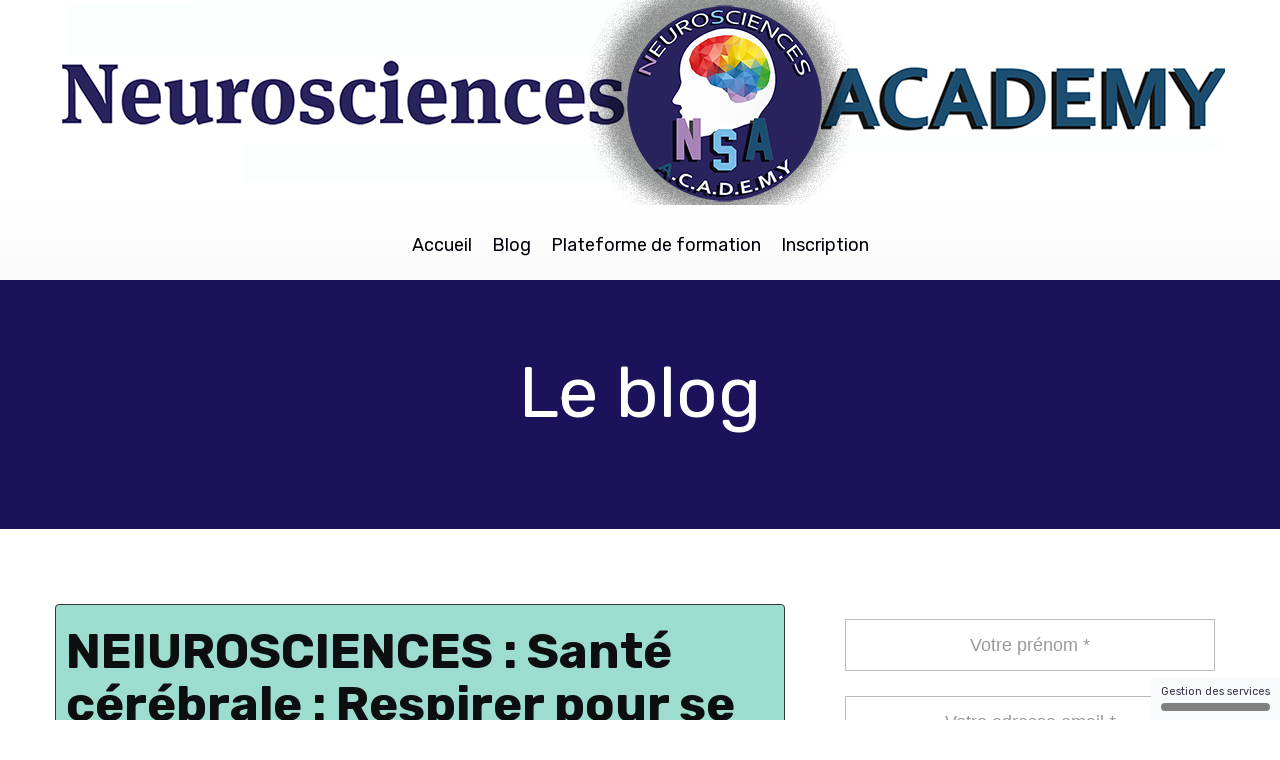

--- FILE ---
content_type: text/html; charset=UTF-8
request_url: https://www.neurosciences.academy/article/neiurosciences-sante-cerebrale-respirer-pour-se-calmer-des-neurones-en-cause/
body_size: 12613
content:
<!DOCTYPE html>
<html lang="" xmlns:fb="http://ogp.me/ns/fb#">
<head>

    <meta charset="utf-8">
    <meta name="viewport" content="width=device-width, initial-scale=1">
    <meta http-equiv="X-UA-Compatible" content="IE=edge">

    	<title>NEIUROSCIENCES : Santé cérébrale : Respirer pour se calmer : des neurones en cause :</title>
	<meta name="description" content="">
	<meta name="keywords" content="">
	<link rel="canonical" href="https://www.neurosciences.academy/article/neiurosciences-sante-cerebrale-respirer-pour-se-calmer-des-neurones-en-cause/" />
	<meta property="og:title" content="NEIUROSCIENCES : Santé cérébrale : Respirer pour se calmer : des neurones en cause :" />
	<meta property="og:site_name" content="Neurosciences Academy"/>
	<meta property="og:description" content=""/>
	<meta property="og:url" content="https://www.neurosciences.academy/article/neiurosciences-sante-cerebrale-respirer-pour-se-calmer-des-neurones-en-cause/" />
	<meta property="og:type" content="article" />
	<meta property="article:published_time" content="2021-12-01T17:18:00+01:00" />
	<meta property="og:locale" content="" />
	
        <meta name="robots" content="noodp"/>
    
    <meta name="Identifier-URL" content="https://www.neurosciences.academy/">
    <link rel="alternate" type="application/rss+xml"
          href="https://www.neurosciences.academy/feed/"
          title="Neurosciences Academy"/>

    
    <!-- Main CSS -->
    <link rel="stylesheet" type="text/css" href="https://da32ev14kd4yl.cloudfront.net/assets/css/dist/base.min.css?v=1544" />
<link rel="stylesheet" type="text/css" href="https://da32ev14kd4yl.cloudfront.net/assets/css/v6/themes/site/style.css?v=1544" />
<link rel="stylesheet" type="text/css" href="https://da32ev14kd4yl.cloudfront.net/assets/css/v6/vendors/animate-3-5-0.min.css?v=1544" />
<link rel="stylesheet" type="text/css" href="https://da32ev14kd4yl.cloudfront.net/assets/css/v6/base/site/composev2.css?v=1544" />
<link rel="stylesheet" type="text/css" href="https://da32ev14kd4yl.cloudfront.net/themes/focusweb/css/composev2.css?v=1544" />
<link rel="stylesheet" type="text/css" href="https://da32ev14kd4yl.cloudfront.net/themes/focusweb/css/blog.css?v=1544" />
<link rel="stylesheet" type="text/css" href="https://da32ev14kd4yl.cloudfront.net/themes/t/css/lbar_optin.css?v=1544" />
<link rel="stylesheet" type="text/css" href="https://da32ev14kd4yl.cloudfront.net/assets/css/v6/components/_builder-elements.css?v=1544" />
<link rel="stylesheet" type="text/css" href="https://da32ev14kd4yl.cloudfront.net/themes/focusweb/css/theme.css?v=1544" />
<link rel="stylesheet" type="text/css" href="https://da32ev14kd4yl.cloudfront.net/assets/css/v6/themes/masterthemes/mastertheme1/general.css?v=1544" />
<link rel="stylesheet" type="text/css" href="https://da32ev14kd4yl.cloudfront.net/assets/css/v6/themes/masterthemes/mastertheme1/main.css?v=1544" />
<link rel="stylesheet" type="text/css" href="https://da32ev14kd4yl.cloudfront.net/assets/css/v6/components/_custom_tarteaucitron.css?v=1544" />
<link rel="stylesheet" type="text/css" href="https://da32ev14kd4yl.cloudfront.net/assets/css/v6/components/_bootstrap-image-gallery-site.css?v=1544" />
<style>/***
 * Couleur principale
 */


/***
 * Couleur principale des textes
 */


/***
 * Couleur de fond des boutons "Autoriser"
 */


/***
 * Couleur du texte des boutons "Autoriser"
 */


/***
 * Couleur de fond des boutons "Interdire"
 */


/***
 * Couleur du texte des boutons "Interdire"
 */


/***
 * Couleur de fond du bouton "Personnaliser"
 */


/***
 * Couleur du texte du bouton "Personnaliser"
 */


</style>    <style type="text/css">body {background-image: url('https://da32ev14kd4yl.cloudfront.net/versioned/philipperodger/images/e89666feb7_nodam_19.jpg');background-attachment: fixed;background-position: center top;background-repeat: no-repeat;background-color: transparent;background-size: cover;width:100%;height:100%;}.brand { display:none !important; height:0 !important; }.navbar-inner { min-height:0 !important; }.navbar .nav.pull-right { top:0px !important; }.navbar-nav { float: right !important; }#line-footer .line { position: relative; }</style><style type="text/css">#main-composition .main_color0 { color: #b2ce74; }#main-composition .btn_main_color0, #main-composition .maincontainer .btn_main_color0 { background: #b2ce74; }#main-composition .main_color1 { color: #7a8c9e; }#main-composition .btn_main_color1, #main-composition .maincontainer .btn_main_color1 { background: #7a8c9e; }#main-composition .main_color2 { color: #526173; }#main-composition .btn_main_color2, #main-composition .maincontainer .btn_main_color2 { background: #526173; }#main-composition h1:not(.title) { font-size: 72px;color: #526173; } #main-composition h2:not(.title) { font-size: 36px;color: #526173; } #main-composition h3:not(.title) { font-size: 28px;color: #526173; } #main-composition h4:not(.title) { font-size: 22px;color: #526173; } #main-composition h5:not(.title) { font-size: 16px;color: #526173; } #main-composition h6:not(.title) { font-size: 14px;color: #526173; } #main-composition p:not(.title) { font-size: 14px;color: #526173; } #main-composition small:not(.title) { font-size: 12px;color: #526173; } .line.line_theme1 {background: rgb(243,246,249);}.line.line_theme2 {background: rgb(233,237,241);}.line.line_theme3 {background: #534d89;background: -moz-linear-gradient(135deg, rgb(83,77,137) 0%, rgb(109,190,215) 100%);background: -webkit-linear-gradient(135deg, rgb(83,77,137) 0%,rgb(109,190,215) 100%);background: linear-gradient(315deg, rgb(83,77,137) 0%, rgb(109,190,215) 100%);filter: progid:DXImageTransform.Microsoft.gradient( startColorstr='#534d89', endColorstr='#6dbed7', GradientType=1);}.line.line_theme4 .line_overlay {background: #0d1d4a;background: -moz-linear-gradient(-45deg, rgba(13,29,74,0.75) 0%, rgba(48,120,146,0.75) 100%);background: -webkit-linear-gradient(-45deg, rgba(13,29,74,0.75) 0%,rgba(48,120,146,0.75) 100%);background: linear-gradient(135deg, rgba(13,29,74,0.75) 0%, rgba(48,120,146,0.75) 100%);filter: progid:DXImageTransform.Microsoft.gradient( startColorstr='#0d1d4a', endColorstr='#307892', GradientType=1);}#line145180 {border-radius: 0px;background: #1a135c;border-radius: 0px;margin-top: 0px;margin-bottom: 0px;margin-left: 0px;margin-right: 0px;padding-top: 50px;padding-bottom: 73px;padding-left: 0px;padding-right: 0px;}#col34413 {border-radius: 8px;border-radius: 8px;}#colcontainer34413 > .col_margin_container {margin-top: 0px;margin-bottom: 0px;margin-left: 0px;margin-right: 0px;}#col34413 .colcontainer {padding-top: 0px;padding-bottom: 0px;padding-left: 0px;padding-right: 0px;}#line145181 {border-radius: 0px;background: #FFFFFF;border-radius: 0px;margin-top: 0px;margin-bottom: 0px;margin-left: 0px;margin-right: 0px;padding-top: 75px;padding-bottom: 75px;padding-left: 0px;padding-right: 0px;}#col34414 {border-radius: 8px;border-radius: 8px;}#colcontainer34414 > .col_margin_container {margin-top: 0px;margin-bottom: 0px;margin-left: 0px;margin-right: 0px;}#col34414 .colcontainer {padding-top: 0px;padding-bottom: 0px;padding-left: 0px;padding-right: 50px;}#col34415 {}#col34415 .colcontainer {padding-top: 0px;padding-bottom: 0px;padding-left: 0px;padding-right: 0px;}</style>
    <!-- CSS Additionnels -->
    
            <style type="text/css">
                
                #line180525 {
                    border: 3px;
background-origin: border-box;
border-color:rgba(0,0,0,1);border-style: none;border-radius: 0px;

					background: #ffffff;
					background: -moz-linear-gradient(-180deg, #ffffff 0%, #fafafa 100%);
					background: -webkit-linear-gradient(-180deg, #ffffff 0%, #fafafa 100%);
					background: linear-gradient(-180deg, #ffffff 0%, #fafafa 100%);
					filter: progid:DXImageTransform.Microsoft.gradient( startColorstr='#ffffff', endColorstr='#fafafa',GradientType=0);
border-radius: 0px;
margin-top: 0px;
margin-bottom: 0px;
margin-left: 0px;
margin-right: 0px;
padding-top: 0px;
padding-bottom: 0px;
padding-left: 0px;
padding-right: 0px;

                }

                #col97032 {
                    
                }

	                #col97032 .colcontainer {
	                    padding-top: 0px;
padding-bottom: 0px;
padding-left: 0px;
padding-right: 0px;

	                }

                #line170820 {
                    padding-top: 10px;
padding-bottom: 10px;
padding-left: 10px;
padding-right: 10px;

                }

                #col79253 {
                    
                }

	                #col79253 .colcontainer {
	                    padding-top: 10px;
padding-bottom: 10px;
padding-left: 10px;
padding-right: 10px;

	                }

                #col79254 {
                    
                }

	                #col79254 .colcontainer {
	                    padding-top: 10px;
padding-bottom: 10px;
padding-left: 10px;
padding-right: 10px;

	                }

            </style>
    <!-- Fav and touch icons -->
        <link rel="apple-touch-icon" sizes="144x144" href="https://da32ev14kd4yl.cloudfront.net/assets/apple-touch-icon-144x144.png?v=1544">
    <link rel="apple-touch-icon" sizes="114x114" href="https://da32ev14kd4yl.cloudfront.net/assets/apple-touch-icon-114x114.png?v=1544">
    <link rel="apple-touch-icon" sizes="72x72" href="https://da32ev14kd4yl.cloudfront.net/assets/apple-touch-icon-72x72.png?v=1544">
    <link rel="apple-touch-icon" href="https://da32ev14kd4yl.cloudfront.net/assets/apple-touch-icon.png?v=1544">
    <link rel="icon" href="https://www.neurosciences.academy/favicon.ico">
    
    <script src="https://da32ev14kd4yl.cloudfront.net/lib/tarteaucitron/tarteaucitron.js?v=1544"></script>
    
            <script type="text/javascript">
                var language="fr";
                const LB_HTTP = "https://learnybox.com";
                const baseDir = "https://www.neurosciences.academy/";
                const cdnDir = "https://da32ev14kd4yl.cloudfront.net/";
                const domain = "neurosciences.academy";
                document.domain = "neurosciences.academy";
            </script><script type="text/javascript">var CSRFGuard_token="d235eb97de812ef1746a178cf4b9a4205c9b7ade9969da9542aabf9fa8c73cda6733cca99262030d7ffa95e836778bbec614d657fc6cbebc85b5225f56eb7570";</script><!-- Tarteaucitron Code -->
<script type="text/javascript">

    var tarteaucitronForceLanguage = 'fr';

    var tarteaucitronCustomText = {
        'alertBigPrivacy': 'Nous utilisons des cookies et traceurs pour améliorer votre navigation, améliorer les performances du site, vous proposer des contenus adaptés à vos centres d’intérêt, des messages personnalisés et des fonctionnalités de partage sur les réseaux sociaux. Vous pouvez les accepter, les paramétrer et les refuser à tout moment.',
        'disclaimer': 'Nous utilisons des cookies et traceurs pour améliorer votre navigation, améliorer les performances du site, vous proposer des contenus adaptés à vos centres d’intérêt, des messages personnalisés et des fonctionnalités de partage sur les réseaux sociaux. Vous pouvez les accepter, les paramétrer et les refuser à tout moment.',
        'acceptAll': 'Autoriser',
        'allowAll': 'Autoriser',
        'denyAll': 'Interdire',
        'personalize': 'Configurer',
        'privacyUrl': 'Consulter la politique des cookies'
    };

    tarteaucitron.init({"removeCredit":true,"cookieName":"tarteaucitron","orientation":"bottom","showAlertSmall":true,"cookieslist":false,"adblocker":false,"AcceptAllCta":true,"highPrivacy":true,"moreInfoLink":true,"showIcon":false});

    
    /* facebookpixel events */
    document.addEventListener('facebookpixel_allowed', function (e) {
        saveConsent('facebookpixel', 'allowed');
    }, false);
    document.addEventListener('facebookpixel_denied', function (e) {
        saveConsent('facebookpixel', 'denied');
    }, false);


    document.addEventListener('DOMContentLoaded', function () {
        window.addEventListener('tac.open_panel', function () {
            setTimeout(function attachOnce() {
                var accept = document.querySelector('#tarteaucitronAllAllowed');
                var deny = document.querySelector('#tarteaucitronAllDenied');
                if (accept) {
                    accept.addEventListener('click', function() {
                        tarteaucitron.userInterface.closePanel();
                    }, { once: true });
                }
                if (deny) {
                    deny.addEventListener('click', function() {
                        tarteaucitron.userInterface.closePanel();
                    }, { once: true });
                }
            }, 100);
        });
    });

    /* google events */
    document.addEventListener('gtag_allowed', function (e) {
        saveConsent('gtag', 'allowed');
    }, false);
    document.addEventListener('gtag_denied', function (e) {
        saveConsent('gtag', 'denied');
    }, false);

    /* gtm events */
    document.addEventListener('googletagmanager_allowed', function (e) {
        saveConsent('googletagmanager', 'allowed');
    }, false);
    document.addEventListener('googletagmanager_denied', function (e) {
        saveConsent('googletagmanager', 'denied');
    }, false);

    function saveConsent(service, response) {
        var data = {
            url: 'https://www.neurosciences.academy/article/neiurosciences-sante-cerebrale-respirer-pour-se-calmer-des-neurones-en-cause/',
            service: service,
            response: response,
            CSRFGuard_token: 'd235eb97de812ef1746a178cf4b9a4205c9b7ade9969da9542aabf9fa8c73cda6733cca99262030d7ffa95e836778bbec614d657fc6cbebc85b5225f56eb7570',
        };

        $.ajax({
            type: 'POST',
            url: '/ajax/tarteaucitron/consent/add/',
            data: data,
            success: function() {
            }
        });
    }
</script>

<!-- End Tarteaucitron Code -->
</head>
<body>

                <div class="banniere-container">
                    <div class="banniere"><a href="https://www.neurosciences.academy/"><img src="https://da32ev14kd4yl.cloudfront.net/versioned/philipperodger/Banni%C3%A8re%20NSA%201170%20x%20205.jpg" alt="Neurosciences Academy" /></a></div>
                </div><div class="header-navbar-affix"><div class="navbar" id="line-header">
            <div id="line180525"   class="line line_theme1">
                <div class="line_overlay"></div>
                
                <div class="container">
                    <div class="wrapper"><div class="row row1 ">
            <div class="sortable-col col-md-12 col-sm-12 col-xs-12 " data-id_col="97032" id="colcontainer97032"  >
	            <div class="col_margin_container">
	            	<div class="col " data-id_col="97032" data-id_line="180525" id="col97032"><div class="colcontainer"><div class=" box-masonry"  id="element827056"data-id="827056">
                <div class="maincontainer menu " style="border-radius: 0px;
">
                    <div class="content"><style type="text/css">#menu827056 .nav > li > a, #menu827056 .navbar-toggle { font-size: 18px;color: #00000c;} #menu827056 .nav li { font-family: ; }#menu827056 .nav ul.dropdown-menu > li > a { font-size: 14px; }#menu827056 .nav > li > a.btn-header { font-size: 18px; }#menu827056 .navbar-header { display: none; }.builder.mobile #menu827056 .navbar-header { display: block; }#menu827056 .navbar-header { text-align: center; float: none !important; }#menu827056 .nav { text-align: center; float: none !important; }</style>
	        <div id="menu827056">
	          <div class="navbar-header">
                <button type="button" class="navbar-toggle collapsed" data-toggle="collapse" data-target="#navbar-menu827056" aria-expanded="false" aria-controls="navbar">
                  <span class="fa fa-bars"></span> Menu
                </button>
              </div>
              <div id="navbar-menu827056" class="collapse navbar-collapse">
                <ul class="nav navbar-nav">
                  <li><a  href="https://www.neurosciences.academy/">Accueil</a></li><li><a  href="https://www.neurosciences.academy/articles-1/">Blog</a></li><li><a  href="https://www.neurosciences.academy/formation/">Plateforme de formation</a></li><li><a  href="https://www.neurosciences.academy/inscription-neurosciences-academy-10/">Inscription</a></li>
                </ul>
              </div>
    		</div>
                        <div style="clear:both"></div>
                    </div>
                </div></div></div>
					</div>
				</div>
		    </div></div>
                    </div>
                </div>
                
            </div></div></div>
                <div id="main-container">
                    <div id="page-compose">
                        
        	<div class="page " id="main-composition">
                
				<div id="TopPage"></div><link id="googlefonts" rel="stylesheet" type="text/css" href="https://fonts.googleapis.com/css?family=Rubik:300,400,700">
            <div id="line145180"   class="line line_theme3">
                <div class="line_overlay"></div>
                
                <div class="container">
                    <div class="wrapper"><div class="row row0 ">
            <div class="sortable-col col-md-12 col-sm-12 col-xs-12 " data-id_col="34413" id="colcontainer34413"  >
	            <div class="col_margin_container">
	            	<div class="col " data-id_col="34413" data-id_line="145180" id="col34413"><div class="colcontainer"><div class=" box-masonry"  id="element685901"data-id="685901">
                <div class="maincontainer txt " style="border-radius: 0px;
">
                    <div class="content"><div class="texte"><h1 style="text-align: center;"><font color="#ffffff">Le blog</font></h1></div>
                        <div style="clear:both"></div>
                    </div>
                </div></div></div>
					</div>
				</div>
		    </div></div>
                    </div>
                </div>
                
            </div>
            <div id="line145181"   class="line">
                <div class="line_overlay"></div>
                
                <div class="container">
                    <div class="wrapper"><div class="row row0 ">
            <div class="sortable-col col-md-8 col-sm-8 col-xs-12 " data-id_col="34414" id="colcontainer34414"  >
	            <div class="col_margin_container">
	            	<div class="col " data-id_col="34414" data-id_line="145181" id="col34414"><div class="colcontainer"><div class=" box-masonry"  id="element685902"data-id="685902">
                <div class="maincontainer article " style="background:rgba(116,207,189,0.7);border:1px; background-origin: border-box; border-color:#333333;border-style:solid;border-radius: 4px;
margin-bottom:50px;padding-top:10px;padding-bottom:10px;padding-left:10px;padding-right:10px;">
                    <div class="content">
            <div class="scroll-container">
                <div class="scroll-line"></div>
            </div><style type="text/css">#element685902 .blog-post h1 { font-size:49px; line-height:53px; }#element685902 .blog-post h1 { color:#0c0e0f; }</style><div class="blog-post">
    <div class="post-content">
        <article itemscope itemtype="http://schema.org/NewsArticle">
            <meta itemscope itemprop="mainEntityOfPage" itemType="https://schema.org/WebPage" itemid="https://google.com/article"/>

            
                    <meta itemprop="datePublished" content="1970-01-01T01:00:00+01:00"/>
                    <meta itemprop="dateModified" content="1970-01-01T01:00:00+01:00"/><h1 class="post-title" itemprop="headline">NEIUROSCIENCES : Santé cérébrale : Respirer pour se calmer : des neurones en cause :</h1><ul class="meta"><div itemprop="author" itemscope itemtype="https://schema.org/Person"><li class="categories"><i class="fa fa-user"></i> <a href="#about"><span itemprop="name">Administration Neurosciences</span></a></li></div><li class="categories"><i class="fa fa-calendar"></i> 01 D&eacute;cembre 2021</li><li class="categories"><i class="fa fa-comments-o"></i> Aucun commentaire</li></ul>
                <div itemprop="publisher" itemscope itemtype="https://schema.org/Organization">
                    <meta itemprop="name" content="Neurosciences Academy">
                    <div itemprop="logo" itemscope itemtype="https://schema.org/ImageObject">
                        <meta itemprop="url" content="https://da32ev14kd4yl.cloudfront.net/versioned/philipperodger/Logo%20Neurosciences%20academy%20NSA.png">
                    </div>
                </div>
                <div class="post_content" >
                    <style type="text/css">article #main-composition .main_color0 { color: #fe7b74; }article #main-composition .btn_main_color0, #main-composition .maincontainer .btn_main_color0 { background: #fe7b74; }article #main-composition .main_color1 { color: #70afcf; }article #main-composition .btn_main_color1, #main-composition .maincontainer .btn_main_color1 { background: #70afcf; }article #main-composition .main_color2 { color: #3d5866; }article #main-composition .btn_main_color2, #main-composition .maincontainer .btn_main_color2 { background: #3d5866; }article #main-composition h1:not(.title) { font-size: 72px;color: #3d5866; } 
article #main-composition h2:not(.title) { font-size: 36px;color: #3d5866; } 
article #main-composition h3:not(.title) { font-size: 28px;color: #3d5866; } 
article #main-composition h4:not(.title) { font-size: 22px;color: #3d5866; } 
article #main-composition h5:not(.title) { font-size: 16px;color: #3d5866; } 
article #main-composition h6:not(.title) { font-size: 14px;color: #3d5866; } 
article #main-composition p:not(.title) { font-size: 14px;color: #3d5866; } 
article #main-composition small:not(.title) { font-size: 12px;color: #3d5866; } 

			            article .line.line_theme1 {
			            	background: rgb(245,248,250);
			            }

			            article .line.line_theme2 {
			            	background: rgb(240,245,247);
			            }

			            article .line.line_theme3 {
			                background: #4762b3;
			                background: -moz-linear-gradient(135deg, rgb(71,98,179) 0%, rgb(19,129,179) 100%);
			                background: -webkit-linear-gradient(135deg, rgb(71,98,179) 0%,rgb(19,129,179) 100%);
			                background: linear-gradient(315deg, rgb(71,98,179) 0%, rgb(19,129,179) 100%);
			                filter: progid:DXImageTransform.Microsoft.gradient( startColorstr='#4762b3', endColorstr='#1381b3', GradientType=1);
			            }

			            article .line.line_theme4 .line_overlay {
			                background: #0e5c80;
			                background: -moz-linear-gradient(-45deg, rgba(14,92,128,0.75) 0%, rgba(15,31,77,0.75) 100%);
			                background: -webkit-linear-gradient(-45deg, rgba(14,92,128,0.75) 0%,rgba(15,31,77,0.75) 100%);
			                background: linear-gradient(135deg, rgba(14,92,128,0.75) 0%, rgba(15,31,77,0.75) 100%);
			                filter: progid:DXImageTransform.Microsoft.gradient( startColorstr='#0e5c80', endColorstr='#0f1f4d', GradientType=1);
			            }

                #line8520 {
                    margin-top: 0px;
margin-bottom: 0px;
margin-left: 0px;
margin-right: 0px;
padding-top: 0px;
padding-bottom: 0px;
padding-left: 0px;
padding-right: 0px;

                }

                #col9359 {
                    
                }

	                #col9359 .colcontainer {
	                    padding-top: 10px;
padding-bottom: 10px;
padding-left: 10px;
padding-right: 10px;

	                }

                #line8521 {
                    margin-top: 0px;
margin-bottom: 0px;
margin-left: 0px;
margin-right: 0px;
padding-top: 0px;
padding-bottom: 0px;
padding-left: 0px;
padding-right: 0px;

                }

                #col9360 {
                    
                }

	                #col9360 .colcontainer {
	                    padding-top: 10px;
padding-bottom: 10px;
padding-left: 10px;
padding-right: 10px;

	                }

                #line8522 {
                    margin-top: 0px;
margin-bottom: 0px;
margin-left: 0px;
margin-right: 0px;
padding-top: 0px;
padding-bottom: 0px;
padding-left: 0px;
padding-right: 0px;

                }

                #col9361 {
                    
                }

	                #col9361 .colcontainer {
	                    padding-top: 10px;
padding-bottom: 10px;
padding-left: 10px;
padding-right: 10px;

	                }

                #line8523 {
                    margin-top: 0px;
margin-bottom: 0px;
margin-left: 0px;
margin-right: 0px;
padding-top: 0px;
padding-bottom: 0px;
padding-left: 0px;
padding-right: 0px;

                }

                #col9362 {
                    
                }

	                #col9362 .colcontainer {
	                    padding-top: 10px;
padding-bottom: 10px;
padding-left: 10px;
padding-right: 10px;

	                }

                #line8524 {
                    margin-top: 10px;
margin-bottom: 0px;
margin-left: 0px;
margin-right: 0px;
padding-top: 0px;
padding-bottom: 0px;
padding-left: 0px;
padding-right: 0px;

                }

                #col9363 {
                    
                }

	                #col9363 .colcontainer {
	                    padding-top: 10px;
padding-bottom: 10px;
padding-left: 10px;
padding-right: 10px;

	                }
</style>

        	<div class="page " id="main-composition">
                
				<div id="TopPage"></div><link id="googlefonts" rel="stylesheet" type="text/css" href="https://fonts.googleapis.com/css?family=Lato:300,400,700">
            <div id="line8520"   class="line">
                <div class="line_overlay"></div>
                
                <div class="container">
                    <div class="wrapper"><div class="row row0 ">
            <div class="sortable-col col-md-12 col-sm-12 col-xs-12 " data-id_col="9359" id="colcontainer9359"  >
	            <div class="col_margin_container">
	            	<div class="col " data-id_col="9359" data-id_line="8520" id="col9359"><div class="colcontainer"></div>
					</div>
				</div>
		    </div></div>
                    </div>
                </div>
                
            </div>
            <div id="line8521"   class="line">
                <div class="line_overlay"></div>
                
                <div class="container">
                    <div class="wrapper"><div class="row row0 ">
            <div class="sortable-col col-md-12 col-sm-12 col-xs-12 " data-id_col="9360" id="colcontainer9360"  >
	            <div class="col_margin_container">
	            	<div class="col " data-id_col="9360" data-id_line="8521" id="col9360"><div class="colcontainer"><div class=" box-masonry"  id="element17049"data-id="17049">
                <div class="maincontainer image " style="border:3px; background-origin: border-box; border-color:#000000;border-style:none;border-radius: 0px;
">
                    <div class="content"><div class="image"><img src="https://da32ev14kd4yl.cloudfront.net/versioned/philipperodger/images/Photos/Illustrations/IMAGES%20BLOG%202021%202022/30.jpg" style="width:auto; height:auto;margin:0 auto;display: block;border-width:3px;border-style:none;border-color:rgba(0,0,0,1);border-radius: 0px; -moz-border-radius: 0px; -webkit-border-radius: 0px;
filter:opacity(1.00) ;" alt="30" title="30" width="auto" height="auto">
		        <div style="clear:both"></div>
		    </div>
                        <div style="clear:both"></div>
                    </div>
                </div></div></div>
					</div>
				</div>
		    </div></div>
                    </div>
                </div>
                
            </div>
            <div id="line8522"   class="line">
                <div class="line_overlay"></div>
                
                <div class="container">
                    <div class="wrapper"><div class="row row0 ">
            <div class="sortable-col col-md-12 col-sm-12 col-xs-12 " data-id_col="9361" id="colcontainer9361"  >
	            <div class="col_margin_container">
	            	<div class="col " data-id_col="9361" data-id_line="8522" id="col9361"><div class="colcontainer"></div>
					</div>
				</div>
		    </div></div>
                    </div>
                </div>
                
            </div>
            <div id="line8523"   class="line line_theme1">
                <div class="line_overlay"></div>
                
                <div class="container">
                    <div class="wrapper"><div class="row row0 ">
            <div class="sortable-col col-md-12 col-sm-12 col-xs-12 " data-id_col="9362" id="colcontainer9362"  >
	            <div class="col_margin_container">
	            	<div class="col " data-id_col="9362" data-id_line="8523" id="col9362"><div class="colcontainer"></div>
					</div>
				</div>
		    </div></div>
                    </div>
                </div>
                
            </div>
            <div id="line8524"   class="line">
                <div class="line_overlay"></div>
                
                <div class="container">
                    <div class="wrapper"><div class="row row0 ">
            <div class="sortable-col col-md-12 col-sm-12 col-xs-12 " data-id_col="9363" id="colcontainer9363"  >
	            <div class="col_margin_container">
	            	<div class="col " data-id_col="9363" data-id_line="8524" id="col9363"><div class="colcontainer"><div class=" box-masonry"  id="element17052"data-id="17052">
                <div class="maincontainer txt " style="border:3px; background-origin: border-box; border-color:#000000;border-style:none;border-radius: 0px;
">
                    <div class="content"><div class="texte"><p>Des chercheurs ont identifi&eacute; le r&eacute;seau de neurones impliqu&eacute;s dans le sentiment de calme induit par la respiration profonde.<br />
<br />
Pour se calmer, l&rsquo;&ecirc;tre humain agit&eacute; a instinctivement le m&ecirc;me r&eacute;flexe : respirer un grand coup. En fait, cette pr&eacute;conisation ancestrale repose bel et bien sur une base scientifiquee. Une &eacute;quipe de chercheurs&nbsp;vient ainsi de fournir l&rsquo;explication neurologique &agrave; l&rsquo;origine de l&rsquo;effet apaisant du profond soupir.<br />
<br />
Publi&eacute;e dans la revue Science, l&rsquo;&eacute;tude met en &eacute;vidence le circuit de neurones impliqu&eacute;s dans la connexion entre la respiration et le sentiment de calme. Les chercheurs montrent ainsi que le fait d&rsquo;inspirer et d&rsquo;expirer profond&eacute;ment stimule un sous-ensemble de neurones, qui transmettent &agrave; leur tour des signaux &agrave; une r&eacute;gion c&eacute;r&eacute;brale responsable du stress et de l&rsquo;attention, dont elle inhibe l&rsquo;activit&eacute; &ndash; d&rsquo;o&ugrave; le sentiment &laquo; zen &raquo; qui &eacute;merge.<br />
Deux g&egrave;nes<br />
<br />
Les auteurs, de l&rsquo;universit&eacute; de Stanford, se sont &eacute;galement pench&eacute;s sur l&rsquo;expression de ces neurones et ont isol&eacute; deux prot&eacute;ines impliqu&eacute;es dans la transmission de ces signaux. Ces prot&eacute;ines seraient contr&ocirc;l&eacute;es par deux g&egrave;nes diff&eacute;rents, potentielles cibles pour des traitements th&eacute;rapeutiques, expliquent-ils.<br />
<br />
Mais m&ecirc;me en l&rsquo;absence de m&eacute;dicament, ces travaux d&eacute;montrent, preuves scientifiques &agrave; l&rsquo;appui, qu&rsquo;il est possible d&rsquo;agir au niveau c&eacute;r&eacute;bral pour r&eacute;duire son niveau de stress, en respirant, tout simplement.<br />
<br />
Des travaux confirm&eacute;s par la litt&eacute;rature : r&eacute;cemment, une &eacute;quipe de chercheurs a ainsi montr&eacute; que la m&eacute;ditation agit structurellement sur le cerveau et r&eacute;duit un marqueur biologique de l&rsquo;inflammation, l&rsquo;interleukine-6.</p>

<p>Int&eacute;ress&eacute; par ce que vous venez de lire ?<br />
Si vous souhaitez en savoir plus sur LES NEUROSCIENCES, rejoignez nos experts en Neurosciences ICI :&nbsp;?&nbsp;&gt;&gt;&gt;&nbsp;<a data-lynx-mode="asynclazy" data-lynx-uri="https://l.facebook.com/l.php?u=https%3A%2F%2Fcutt.ly%2Fje-decouvre%3Ffbclid%3DIwAR2qwk21kjzpA18TA2DYQnUIXDucKsNr_cvpF1qf5xEo1CGKQrnMOn38Fv0&amp;h=AT0F1_nLEede5c_Nw1ixuDaq1bZk4_nhHZaxQHpdOjyrKHJR7XWzGUdbY92JpaMeaqM91zLCCMxaa-eMRKh5ZpM94TOu44FczVtXL_JqFl7lVXWSJlSr94Js3sp7oN4GTI5fAtbPmQ" href="https://cutt.ly/je-decouvre?fbclid=IwAR2qwk21kjzpA18TA2DYQnUIXDucKsNr_cvpF1qf5xEo1CGKQrnMOn38Fv0" rel="nofollow noopener" target="_blank">https://cutt.ly/<wbr />je-decouvre</a>&nbsp;?<br />
Les informations publi&eacute;es par NEUROSCIENCES ne se substituent en aucun cas &agrave; une consultation m&eacute;dicale et aux avis scientifiques.</p>

<p><br />
Prenez bien soin de vous !&nbsp;??</p></div>
                        <div style="clear:both"></div>
                    </div>
                </div></div></div>
					</div>
				</div>
		    </div></div>
                    </div>
                </div>
                
            </div>
				<div style="display:none"><input type="hidden" id="CSRFGuard_token" name="CSRFGuard_token" value="d235eb97de812ef1746a178cf4b9a4205c9b7ade9969da9542aabf9fa8c73cda6733cca99262030d7ffa95e836778bbec614d657fc6cbebc85b5225f56eb7570" /></div>
			</div>
	        <div id="BottomPage"></div>
                </div>        </article>
    </div>

    
            <div class="post_content">
                <div class="social">
                    <div class="sharethis-inline-share-buttons"></div>
                </div>
            </div>
        <div class="post-author" id="about">
            <figure>
                <div class="author-image">
                    <img src="https://www.gravatar.com/avatar/66ddf5663d5badca578ee3768be68fe8?size=64&default=https%3A%2F%2Feu.ui-avatars.com%2Fapi%2FAdministration%2BNeurosciences%2F64%2F12B3B0%2FFFFFFF%2F2%2F0.4%2F0%2F1%2F1" width="128" alt="">
                </div>
                <figcaption class="author-details">
                    <p class="author-title">Administration Neurosciences</p>
                    
                    <ul class="social">
                    </ul>
                </figcaption>

            </figure>
            <div style="clear:both"></div>
        </div></div>

                        <div style="clear:both"></div>
                    </div>
                </div></div><div class=" box-masonry"  id="element685903"data-id="685903">
                <div class="maincontainer article_comments " style="margin-bottom:50px;">
                    <div class="content">
            <div class="box">
                <div class="head"><h4><i class="fa fa-comment"></i> Commentaires</h4>
                </div>
                <div>
                    <div class="comments">
                        
        <div class="media">
        	<div class="media-left">
        		<img class="img-circle" src="https://da32ev14kd4yl.cloudfront.net/assets/images/user/default_avatar.png?v=1544" border="0" width="60" height="60">
        	</div>
        	<div class="media-body">
	            <form class="form" method="post" action="" id="addCommentForm" style="margin-top:0">
	                <div id="error"></div>

	                <div class="form-group" id="groupmessage">
	                    <div class="controls" id="controlmessage">
	                        <div class="talkbubble">
	                        	<textarea name="message" id="message" placeholder="Votre message" rows="5"></textarea>
	                        </div>
	                    </div>
	                </div>
                <div class="form-group" id="groupemail">
                    <label class="control-label" for="email">Email *</label>
                    <div class="input-group" id="controlemail">
                        <span class="input-group-addon"><i class="fa fa-at"></i></span>
                        <input class="form-control input-large" type="email" name="email" id="email" value="" placeholder="Email" required>
                    </div>
                </div>
                    <div class="form-group" id="groupprenom">
                        <label class="control-label" for="prenom">Prénom *</label>
                        <div class="input-group" id="controlprenom">
                            <span class="input-group-addon"><i class="fa fa fa-user"></i></span>
                            <input class="form-control input-large" type="text" name="prenom" id="prenom" placeholder="Prénom" value="">
                        </div>
                    </div>
                    <div class="form-group" id="groupsite">
                        <label class="control-label" for="site">Votre site</label>
                        <div class="input-group" id="controlsite">
                            <span class="input-group-addon"><i class="fa fa fa-globe"></i></span>
                            <input class="form-control input-large" type="text" name="site" id="site" placeholder="Votre site" value=""placeholder="https://">
                        </div>
                    </div>
                    <div class="form-group" id="groupnotification">
                        <div class="controls" id="controlnotification">
                            <label for="notification">
                                <input type="checkbox" name="notification" id="notification"> Me prévenir des réponses à ce commentaire
                            </label>
                        </div>
                    </div>

                    <div class="form-actions" style="padding-left:0">
                        <input type="hidden" id="CSRFGuard_token" name="CSRFGuard_token" value="d235eb97de812ef1746a178cf4b9a4205c9b7ade9969da9542aabf9fa8c73cda6733cca99262030d7ffa95e836778bbec614d657fc6cbebc85b5225f56eb7570" />
                        <input type="hidden" name="pl" value="neiurosciences-sante-cerebrale-respirer-pour-se-calmer-des-neurones-en-cause" />
                        <button type="submit" name="submit" id="submit" class="btn btn-primary btn_main_color0">Valider</button>
                    </div>
                </form>
            </div>
	    </div>
                        <div id="comments"></div>
                    </div>
                </div>
            </div>
                        <div style="clear:both"></div>
                    </div>
                </div></div><div class=" box-masonry"  id="element685904"data-id="685904">
                <div class="maincontainer txt " style="margin-bottom:20px;">
                    <div class="content"><div class="texte"><h4>Ces articles peuvent vous intéresser</h4></div>
                        <div style="clear:both"></div>
                    </div>
                </div></div><div class=" box-masonry"  id="element685905"data-id="685905">
                <div class="maincontainer articles_related " style="margin-bottom:50px;">
                    <div class="content"><style type="text/css">#main-composition #btn_articles685905 { background: #b2ce74; color: #ffffff; font-size: 12px; line-height: 16px; border:0px solid; border-color: ; border-radius: 100px; box-shadow: 0px 2px 0px rgb(153,181,91);  padding-top: 6px; padding-bottom: 6px; padding-left: 20px; padding-right: 20px;  }
#btn_articles685905 { background: #b2ce74; color: #ffffff; font-size: 12px; line-height: 16px; border:0px solid; border-color: ; border-radius: 100px; box-shadow: 0px 2px 0px rgb(153,181,91);  padding-top: 6px; padding-bottom: 6px; padding-left: 20px; padding-right: 20px;  }
#main-composition #btn_articles685905:hover { background: #a3bf65;color: #ffffff; font-size: 12px; line-height: 16px; font-weight: normal; font-style: normal; text-decoration: none; border: 0px solid; border-radius: 100px; box-shadow: 0px 2px 0px rgb(153,181,91); padding-top: 6px; padding-bottom: 6px; padding-left: 20px; padding-right: 20px;  }
#btn_articles685905:hover { background: #a3bf65;color: #ffffff; font-size: 12px; line-height: 16px; font-weight: normal; font-style: normal; text-decoration: none; border: 0px solid; border-radius: 100px; box-shadow: 0px 2px 0px rgb(153,181,91); padding-top: 6px; padding-bottom: 6px; padding-left: 20px; padding-right: 20px;  }
#main-composition #btn_articles685905:focus { background: #99b55b;color: #ffffff; font-size: 12px; line-height: 16px; font-weight: normal; font-style: normal; text-decoration: none; border: 0px solid; border-radius: 100px; box-shadow: 0px 2px 0px rgb(153,181,91); padding-top: 6px; padding-bottom: 6px; padding-left: 20px; padding-right: 20px;  } #main-composition #btn_articles685905:active { background: #99b55b;color: #ffffff; font-size: 12px; line-height: 16px; font-weight: normal; font-style: normal; text-decoration: none; border: 0px solid; border-radius: 100px; box-shadow: 0px 2px 0px rgb(153,181,91); padding-top: 6px; padding-bottom: 6px; padding-left: 20px; padding-right: 20px;  }
#btn_articles685905:focus { background: #99b55b;color: #ffffff; font-size: 12px; line-height: 16px; font-weight: normal; font-style: normal; text-decoration: none; border: 0px solid; border-radius: 100px; box-shadow: 0px 2px 0px rgb(153,181,91); padding-top: 6px; padding-bottom: 6px; padding-left: 20px; padding-right: 20px;  }, #btn_articles685905:active { background: #99b55b;color: #ffffff; font-size: 12px; line-height: 16px; font-weight: normal; font-style: normal; text-decoration: none; border: 0px solid; border-radius: 100px; box-shadow: 0px 2px 0px rgb(153,181,91); padding-top: 6px; padding-bottom: 6px; padding-left: 20px; padding-right: 20px;  }
</style><style type="text/css">#element685905 h4 a { font-size:22px; }#element685905 .article p { font-size:14px; }</style><div class="row " id="articles_template1" style="display:block">
                    <div class="col-md-12">
                        <div class="article media">
                            <div class="picture pull-left">
                                <a href="https://www.neurosciences.academy/article/8-conseils-pour-retrouver-une-vie-harmonieuse-et-equilibree-si-vous-etes-perfectionniste-copie/">
                                    <img class="pic" src="https://da32ev14kd4yl.cloudfront.net/versioned/philipperodger/images/Blog/Perfectionnisme%20loupe.jpg" alt="">
                                </a>
                            </div>
                            <div class="media-body">
                                <h4><a href="https://www.neurosciences.academy/article/8-conseils-pour-retrouver-une-vie-harmonieuse-et-equilibree-si-vous-etes-perfectionniste-copie/">8 conseils pour retrouver une vie harmonieuse et équilibrée si vous êtes perfectionniste :</a></h4>
                                <p>&Ecirc;tes-vous un(e) perfectionniste ? Cherchez-vous &agrave; parvenir &agrave; un r&eacute;sultat parfait dans votre travail ? Ressentez-vous le besoin de perfectionner chaque chose que vous faites, m&ecirc;me au d&eacute;triment de votre sant&eacute; ou de votre bien-&ecirc;tre ?</p>
                                <div class="right-content">
                                    <div style="text-align:left;">
                                        <a href="https://www.neurosciences.academy/article/8-conseils-pour-retrouver-une-vie-harmonieuse-et-equilibree-si-vous-etes-perfectionniste-copie/" id="btn_articles685905" class="btn btn-large btn-h-s " ><span>Lire la suite</span></a>
                                    </div>
                                </div>
                            </div>
                            <div style="clear:both"></div>
                        </div>
                    </div>
                    <div class="col-md-12">
                        <div class="article media">
                            <div class="picture pull-left">
                                <a href="https://www.neurosciences.academy/article/cerveau-meditation-pleine-conscience-stress-anxiete-et-depression-ce-que-dit-la-science/">
                                    <img class="pic" src="https://da32ev14kd4yl.cloudfront.net/assets/images/tunnels/formation_shop/default_thumbnail.png?v=1544" alt="">
                                </a>
                            </div>
                            <div class="media-body">
                                <h4><a href="https://www.neurosciences.academy/article/cerveau-meditation-pleine-conscience-stress-anxiete-et-depression-ce-que-dit-la-science/">CERVEAU : Méditation pleine conscience, stress, anxiété et dépression : ce que dit la science :</a></h4>
                                
                                <div class="right-content">
                                    <div style="text-align:left;">
                                        <a href="https://www.neurosciences.academy/article/cerveau-meditation-pleine-conscience-stress-anxiete-et-depression-ce-que-dit-la-science/" id="btn_articles685905" class="btn btn-large btn-h-s " ><span>Lire la suite</span></a>
                                    </div>
                                </div>
                            </div>
                            <div style="clear:both"></div>
                        </div>
                    </div>
                    <div class="col-md-12">
                        <div class="article media">
                            <div class="picture pull-left">
                                <a href="https://www.neurosciences.academy/article/cerveau-cannabis-lantidouleur-du-futur/">
                                    <img class="pic" src="https://da32ev14kd4yl.cloudfront.net/assets/images/tunnels/formation_shop/default_thumbnail.png?v=1544" alt="">
                                </a>
                            </div>
                            <div class="media-body">
                                <h4><a href="https://www.neurosciences.academy/article/cerveau-cannabis-lantidouleur-du-futur/">CERVEAU : Cannabis : l’antidouleur du futur ?</a></h4>
                                
                                <div class="right-content">
                                    <div style="text-align:left;">
                                        <a href="https://www.neurosciences.academy/article/cerveau-cannabis-lantidouleur-du-futur/" id="btn_articles685905" class="btn btn-large btn-h-s " ><span>Lire la suite</span></a>
                                    </div>
                                </div>
                            </div>
                            <div style="clear:both"></div>
                        </div>
                    </div>
                    <div class="col-md-12">
                        <div class="article media">
                            <div class="picture pull-left">
                                <a href="https://www.neurosciences.academy/article/comment-reagit-le-cerveau-face-au-stress-677ff8a622440/">
                                    <img class="pic" src="https://da32ev14kd4yl.cloudfront.net/assets/images/tunnels/formation_shop/default_thumbnail.png?v=1544" alt="">
                                </a>
                            </div>
                            <div class="media-body">
                                <h4><a href="https://www.neurosciences.academy/article/comment-reagit-le-cerveau-face-au-stress-677ff8a622440/">Comment réagit le cerveau face au stress :</a></h4>
                                
                                <div class="right-content">
                                    <div style="text-align:left;">
                                        <a href="https://www.neurosciences.academy/article/comment-reagit-le-cerveau-face-au-stress-677ff8a622440/" id="btn_articles685905" class="btn btn-large btn-h-s " ><span>Lire la suite</span></a>
                                    </div>
                                </div>
                            </div>
                            <div style="clear:both"></div>
                        </div>
                    </div></div>
                        <div style="clear:both"></div>
                    </div>
                </div></div></div>
					</div>
				</div>
		    </div>
            <div class="sortable-col col-md-4 col-sm-4 col-xs-12 " data-id_col="34415" id="colcontainer34415"  >
	            <div class="col_margin_container">
	            	<div class="col " data-id_col="34415" data-id_line="145181" id="col34415"><div class="colcontainer"><div class=" box-masonry"  id="element685906"data-id="685906">
                <div class="maincontainer widgets " style="margin-bottom:10px;">
                    <div class="content"><style type="text/css">#widgets685906 h4 { font-size: 17px; }</style>
	        <div id="widgets685906" class="sidebar">
                <div class="sidebar-lbar_form" id="sidebar24699">
	                	    <style type="text/css">#Formulaire24 { width: 100% !important; }</style>
                            <div class="lbar_form">
            <style type="text/css">
                #Formulaire21219 { height: 100%; }
#Formulaire21219 #main-container { margin-top: 0px; }
#Formulaire21219 #main-container { margin-bottom: 0px; }
#Formulaire21219 #main-container { padding-top: 20px; }
#Formulaire21219 #main-container { padding-bottom: 20px; }

                #Formulaire21219 #line39604 {
                    position: relative; padding-top: 10px;
padding-bottom: 10px;

                }

            </style>
            <div id="Formulaire21219" class="lbar_form" style="width:400px; margin: 0 auto;">
            <div id="main-composition" style="background: transparent">
            <form method="post" action="https://www.neurosciences.academy/form/5dc14342d924f75hdiawo7ry64qqbzasv5/" target="_parent" class=""><div id="line39604" class="line"><div class="row " style="margin: 0"><div id="col34496" class="col col-md-12 col-sm-12 col-xs-12"><div class="row " style="position: relative; margin: 0"><div style=""><style type="text/css">
                #formcontainer150787 #form_input150787 {
                   font-family:Arial;
                }
                #formcontainer150787 #form_input150787 ::-webkit-input-placeholder {
                   font-family:Arial;
                }
                #formcontainer150787 #form_input150787 :-moz-placeholder {
                   font-family:Arial;
                }
                #formcontainer150787 #form_input150787 ::-moz-placeholder {
                   font-family:Arial;
                }
                #formcontainer150787 #form_input150787 :-ms-input-placeholder {
                   font-family:Arial;
                }
                #formcontainer150787 #form_input150787 {
                   font-size:18px;
                }
                #formcontainer150787 #form_input150787 ::-webkit-input-placeholder {
                   font-size:18px;
                }
                #formcontainer150787 #form_input150787 :-moz-placeholder {
                   font-size:18px;
                }
                #formcontainer150787 #form_input150787 ::-moz-placeholder {
                   font-size:18px;
                }
                #formcontainer150787 #form_input150787 :-ms-input-placeholder {
                   font-size:18px;
                }
                #formcontainer150787 label {
                    font-family:Arial;
                }</style>
    <div class="optin template7">
        <div class="content" id="formcontainer150787">
            
            <div class="form-group">
                
                <div class="controls" style="text-align:center">
                    <input id="form_input150787" type="text" class="form-control input-xlarge" name="fname" placeholder="Votre prénom *" value="" required>
                </div>
            </div>
        </div>
    </div></div></div></div><div id="col34498" class="col col-md-12 col-sm-12 col-xs-12"><div class="row " style="position: relative; margin: 0"><div style=""><style type="text/css">
                #formcontainer150788 #form_input150788 {
                   font-family:Arial;
                }
                #formcontainer150788 #form_input150788 ::-webkit-input-placeholder {
                   font-family:Arial;
                }
                #formcontainer150788 #form_input150788 :-moz-placeholder {
                   font-family:Arial;
                }
                #formcontainer150788 #form_input150788 ::-moz-placeholder {
                   font-family:Arial;
                }
                #formcontainer150788 #form_input150788 :-ms-input-placeholder {
                   font-family:Arial;
                }
                #formcontainer150788 #form_input150788 {
                   font-size:18px;
                }
                #formcontainer150788 #form_input150788 ::-webkit-input-placeholder {
                   font-size:18px;
                }
                #formcontainer150788 #form_input150788 :-moz-placeholder {
                   font-size:18px;
                }
                #formcontainer150788 #form_input150788 ::-moz-placeholder {
                   font-size:18px;
                }
                #formcontainer150788 #form_input150788 :-ms-input-placeholder {
                   font-size:18px;
                }
                #formcontainer150788 label {
                    font-family:Arial;
                }</style>
    <div class="optin template7">
        <div class="content" id="formcontainer150788">
            
            <div class="form-group">
                
                <div class="controls" style="text-align:center">
                    <input id="form_input150788" type="email" class="form-control input-xlarge" name="email" placeholder="Votre adresse email *" value="" required>
                </div>
            </div>
        </div>
    </div></div></div></div><div id="col34500" class="col col-md-12 col-sm-12 col-xs-12"><div class="row " style="position: relative; margin: 0"><div style=""><style type="text/css">#formcontainer150789 label { font-weight: normal; }#formcontainer150789 { font-family:Arial !important; }#formcontainer150789 { font-size:14px; }</style>
        <div class="optin_field">
            <div class="form-group" id="formcontainer150789" style="margin-bottom:15px">
                <label for="rgpd150789">
                    <input type="checkbox" value="1" name="rgpd" id="rgpd150789" data-no-uniform="true" checked> En indiquant votre adresse mail, vous acceptez que nous vous adressions des offres personnalisées de formations. Vous pouvez vous désinscrire à tout moment en nous adressant un mail et à travers les liens de désinscription.
                    <input type="hidden" name="rgpd_notice" value="En indiquant votre adresse mail, vous acceptez que nous vous adressions des offres personnalisées de formations. Vous pouvez vous désinscrire à tout moment en nous adressant un mail et à travers les liens de désinscription.">
                </label>
            </div>
        </div></div></div></div><div id="col34501" class="col col-md-12 col-sm-12 col-xs-12"><div class="row " style="position: relative; margin: 0"><div style=""><style type="text/css">#main-composition #btn_submit_150790 { background: #171212; color: #f0e7e7; font-size: 24px; line-height: 28px; border:0px solid; border-color: #2818d9; border-radius: 4px;  padding-top: 20px; padding-bottom: 20px; padding-left: 30px; padding-right: 30px;  }
#btn_submit_150790 { background: #171212; color: #f0e7e7; font-size: 24px; line-height: 28px; border:0px solid; border-color: #2818d9; border-radius: 4px;  padding-top: 20px; padding-bottom: 20px; padding-left: 30px; padding-right: 30px;  }
#main-composition #btn_submit_150790:hover { background: transparent;font-size: 24px; line-height: 28px; font-weight: normal; font-style: normal; text-decoration: none; border: 0px solid; border-radius: 4px; box-shadow: none; padding-top: 20px; padding-bottom: 20px; padding-left: 30px; padding-right: 30px;  }
#btn_submit_150790:hover { background: transparent;font-size: 24px; line-height: 28px; font-weight: normal; font-style: normal; text-decoration: none; border: 0px solid; border-radius: 4px; box-shadow: none; padding-top: 20px; padding-bottom: 20px; padding-left: 30px; padding-right: 30px;  }
#main-composition #btn_submit_150790:focus { background: transparent;font-size: 24px; line-height: 28px; font-weight: normal; font-style: normal; text-decoration: none; border: 0px solid; border-radius: 4px; box-shadow: none; padding-top: 20px; padding-bottom: 20px; padding-left: 30px; padding-right: 30px;  } #main-composition #btn_submit_150790:active { background: transparent;font-size: 24px; line-height: 28px; font-weight: normal; font-style: normal; text-decoration: none; border: 0px solid; border-radius: 4px; box-shadow: none; padding-top: 20px; padding-bottom: 20px; padding-left: 30px; padding-right: 30px;  }
#btn_submit_150790:focus { background: transparent;font-size: 24px; line-height: 28px; font-weight: normal; font-style: normal; text-decoration: none; border: 0px solid; border-radius: 4px; box-shadow: none; padding-top: 20px; padding-bottom: 20px; padding-left: 30px; padding-right: 30px;  }, #btn_submit_150790:active { background: transparent;font-size: 24px; line-height: 28px; font-weight: normal; font-style: normal; text-decoration: none; border: 0px solid; border-radius: 4px; box-shadow: none; padding-top: 20px; padding-bottom: 20px; padding-left: 30px; padding-right: 30px;  }
</style>
				    <div class="button_submit" style="text-align:center;">
				        <button id="btn_submit_150790"  type="submit" class="btn btn-xlarge btn-h-vb " ><span>Je m&#39;inscris maintenant</span></button>
				    </div></div></div></div></div></div><div style="display:none"><input type="hidden" name="form_name" value="Formulaire Inscription Neurosciences Academy 1.0 Tunnel Long"><input type="hidden" name="url_origin" value="https://www.neurosciences.academy/article/neiurosciences-sante-cerebrale-respirer-pour-se-calmer-des-neurones-en-cause/"></div>
                    </form>
                </div>
            </div><div style="display:none"><input type="hidden" id="CSRFGuard_token" name="CSRFGuard_token" value="d235eb97de812ef1746a178cf4b9a4205c9b7ade9969da9542aabf9fa8c73cda6733cca99262030d7ffa95e836778bbec614d657fc6cbebc85b5225f56eb7570" /></div></div><hr></div><div class="sidebar-search" id="sidebar15521">
            <div itemscope itemtype="http://schema.org/WebSite">
                <meta itemprop="url" content="https://www.neurosciences.academy/search/"/>
                <form method="get" action="https://www.neurosciences.academy/search/" itemprop="potentialAction" itemscope itemtype="http://schema.org/SearchAction">
                  <meta itemprop="target" content="https://www.neurosciences.academy/search/?s={s}"/>
                  <div class="form-group">
                    <div class="controls">
                        <div class="input-group" style="display: table;">
                            <input itemprop="query-input" class="form-control input" id="s" name="s" type="search" placeholder="Recherche..." value="" />
                            <span class="input-group-btn">
                                <button class="btn btn-primary"><i class="fa fa-search"></i></button>
                            </span>
                        </div>
                    </div>
                  </div>
                </form>
            </div><hr></div><div class="sidebar-last_articles" id="sidebar15522"><hr><h4><i class="fa fa-file-text-o"></i> Derniers articles</h4><ul class="recent_posts"><li><a class="link" href="https://www.neurosciences.academy/article/le-mecanisme-du-stress-copie-686f9b39b7408/"><img class="thumb" src="https://da32ev14kd4yl.cloudfront.net/versioned/philipperodger/images/Blog/Mecanisme%20du%20stress%20500x230.png" />Le mécanisme du Stress : (copie)</a></li><li><a class="link" href="https://www.neurosciences.academy/article/comment-reagit-le-cerveau-face-au-stress-copie-686f9b18a5f41/">Comment réagit le cerveau face au stress</a></li><li><a class="link" href="https://www.neurosciences.academy/article/cerveau-les-fonctions-principales-du-cerveau-humain-defini/">CERVEAU : Les fonctions principales du Cerveau humain - Définition et Explications :</a></li><li><a class="link" href="https://www.neurosciences.academy/article/quels-sont-les-effets-du-stress-sur-le-sommeil/">Quels sont les effets du stress sur le sommeil ?</a></li><li><a class="link" href="https://www.neurosciences.academy/article/quels-sont-les-symptomes-du-stress-sur-la-sante-mentale/">Quels sont les symptômes du stress sur la santé mentale ?</a></li></ul><hr></div><div class="sidebar-categories" id="sidebar15523"><hr><h4>Catégories</h4><hr></div><div class="sidebar-tags" id="sidebar15524"><hr><h4>Tags</h4><div class="tags"><a class="tag" href="https://www.neurosciences.academy/tag/bien-être/"><span class="label label-default">bien-être</span></a><a class="tag" href="https://www.neurosciences.academy/tag/bonheur/"><span class="label label-default">bonheur</span></a><a class="tag" href="https://www.neurosciences.academy/tag/cerveau/"><span class="label label-default">cerveau</span></a><a class="tag" href="https://www.neurosciences.academy/tag/comportement/"><span class="label label-default">comportement</span></a><a class="tag" href="https://www.neurosciences.academy/tag/confianceensoi/"><span class="label label-default">confianceensoi</span></a><a class="tag" href="https://www.neurosciences.academy/tag/développement personnel/"><span class="label label-default">développement personnel</span></a><a class="tag" href="https://www.neurosciences.academy/tag/émotions/"><span class="label label-default">émotions</span></a><a class="tag" href="https://www.neurosciences.academy/tag/gratitude/"><span class="label label-default">gratitude</span></a><a class="tag" href="https://www.neurosciences.academy/tag/méditation/"><span class="label label-default">méditation</span></a><a class="tag" href="https://www.neurosciences.academy/tag/mentor/"><span class="label label-default">mentor</span></a><a class="tag" href="https://www.neurosciences.academy/tag/mindfullness/"><span class="label label-default">mindfullness</span></a><a class="tag" href="https://www.neurosciences.academy/tag/neurosciences/"><span class="label label-default">neurosciences</span></a><a class="tag" href="https://www.neurosciences.academy/tag/pleineconscience/"><span class="label label-default">pleineconscience</span></a><a class="tag" href="https://www.neurosciences.academy/tag/PNL/"><span class="label label-default">PNL</span></a><a class="tag" href="https://www.neurosciences.academy/tag/psychologie positive/"><span class="label label-default">psychologie positive</span></a><a class="tag" href="https://www.neurosciences.academy/tag/réussite/"><span class="label label-default">réussite</span></a><a class="tag" href="https://www.neurosciences.academy/tag/santé/"><span class="label label-default">santé</span></a><a class="tag" href="https://www.neurosciences.academy/tag/succès/"><span class="label label-default">succès</span></a></div><hr></div><div class="sidebar-social" id="sidebar19225"><div class="social"><a href="https://facebook.com/neurosciences" target="_blank" class="social facebook" data-rel="tooltip" title="Facebook"><i class="fa fa-facebook"></i></a><a href="https://instagram.com/neurosciencesofficiel" target="_blank" class="social instagram" data-rel="tooltip" title="Instagram"><i class="fa fa-instagram"></i></a><a href="https://www.neurosciences.academy/feed/" target="_blank" class="social rss" data-rel="tooltip" title="Flux RSS"><i class="fa fa-rss"></i></a><a href="https://www.neurosciences.academy/contact/" target="_blank" class="social mail" data-rel="tooltip" title="Contact"><i class="fa fa-envelope"></i></a></div><hr></div>
    		</div>
                        <div style="clear:both"></div>
                    </div>
                </div></div></div>
					</div>
				</div>
		    </div></div>
                    </div>
                </div>
                
            </div>
				<div style="display:none"><input type="hidden" id="CSRFGuard_token" name="CSRFGuard_token" value="d235eb97de812ef1746a178cf4b9a4205c9b7ade9969da9542aabf9fa8c73cda6733cca99262030d7ffa95e836778bbec614d657fc6cbebc85b5225f56eb7570" /></div>
			</div>
	        <div id="BottomPage"></div>
                    </div>
                </div>            <div id="line-footer">
            <div id="line170820"   class="line line_theme2">
                <div class="line_overlay"></div>
                
                <div class="container">
                    <div class="wrapper"><div class="row row1 ">
            <div class="sortable-col col-md-6 col-sm-6 col-xs-12 " data-id_col="79253" id="colcontainer79253"  >
	            <div class="col_margin_container">
	            	<div class="col " data-id_col="79253" data-id_line="170820" id="col79253"><div class="colcontainer"><div class=" box-masonry"  id="element784925"data-id="784925">
                <div class="maincontainer txt " style="margin-bottom:10px;">
                    <div class="content"><div class="texte"><p>Neurosciences Academy</p></div>
                        <div style="clear:both"></div>
                    </div>
                </div></div></div>
					</div>
				</div>
		    </div>
            <div class="sortable-col col-md-6 col-sm-6 col-xs-12 " data-id_col="79254" id="colcontainer79254"  >
	            <div class="col_margin_container">
	            	<div class="col " data-id_col="79254" data-id_line="170820" id="col79254"><div class="colcontainer"><div class=" box-masonry"  id="element784926"data-id="784926">
                <div class="maincontainer txt " style="border-radius: 0px;
margin-bottom:10px;">
                    <div class="content"><div class="texte"><div class="footer-socials"><a href="https://facebook.com/neurosciences" target="_blank" class="social facebook" data-rel="tooltip" data-placement="top" title="Facebook"><i class="fa fa-facebook fa-2x"></i></a><a href="https://instagram.com/neurosciencesofficiel" target="_blank" class="social instagram" data-rel="tooltip" data-placement="top" title="Instagram"><i class="fa fa-instagram fa-2x"></i></a><a href="https://www.neurosciences.academy/feed/" target="_blank" class="social rss" data-rel="tooltip" data-placement="top" title="Flux RSS"><i class="fa fa-rss fa-2x"></i></a><a href="https://www.neurosciences.academy/contact/" class="social email" data-rel="tooltip" data-placement="top" title="Contact"><i class="fa fa-envelope fa-2x"></i></a></div></div>
                        <div style="clear:both"></div>
                    </div>
                </div></div></div>
					</div>
				</div>
		    </div></div>
                    </div>
                </div>
                
            </div></div>    

<script src="//cdnjs.cloudflare.com/ajax/libs/jquery/1.10.2/jquery.min.js"></script>
<script src="//cdnjs.cloudflare.com/ajax/libs/jquery-migrate/1.2.1/jquery-migrate.min.js"></script>
<script src="https://code.jquery.com/ui/1.12.1/jquery-ui.min.js"></script>
<script src="https://maxcdn.bootstrapcdn.com/bootstrap/3.3.6/js/bootstrap.min.js"></script>
<script src="https://da32ev14kd4yl.cloudfront.net/lib/select2/js/select2.min.js?v=1544"></script>
<script src="https://da32ev14kd4yl.cloudfront.net/lib/select2/js/lang/en.js?v=1544"></script>
<script src="https://da32ev14kd4yl.cloudfront.net/lib/select2/js/lang/fr.js?v=1544"></script>
<script src="https://da32ev14kd4yl.cloudfront.net/assets/js/common/jquery/jquery.gritter.min.js?v=1544"></script>
<script src="https://da32ev14kd4yl.cloudfront.net/assets/js/common/i18next.min.js?v=1544"></script>
<script src="https://da32ev14kd4yl.cloudfront.net/assets/js/common/locales/locale.fr_FR.js?v=1544"></script>
<script src="https://da32ev14kd4yl.cloudfront.net/assets/js/common/sprintf.min.js?v=1544"></script>
<script src="https://da32ev14kd4yl.cloudfront.net/assets/js/common/helpers/gui_helper.js?v=1544"></script>
<script src="https://da32ev14kd4yl.cloudfront.net/assets/js/common/globalFunctions.js?v=1544"></script>
<script src="https://da32ev14kd4yl.cloudfront.net/assets/js/common/handlers/modal-helper.js?v=1544"></script>
<script src="https://da32ev14kd4yl.cloudfront.net/assets/js/common/handlers/modal-handler.js?v=1544"></script>
<script src="https://da32ev14kd4yl.cloudfront.net/assets/js/common/input-clearable.js?v=1544"></script>
<script src="https://da32ev14kd4yl.cloudfront.net/assets/js/common/clipboard.min.js?v=1544"></script>
<script src="https://da32ev14kd4yl.cloudfront.net/assets/js/common/clipboard-copy.js?v=1544"></script>
<script src="https://da32ev14kd4yl.cloudfront.net/assets/js/common/helpers/ajax-content-helper.js?v=1544"></script>
<script src="https://da32ev14kd4yl.cloudfront.net/assets/js/common/helpers/ajax-form-helper.js?v=1544"></script>
<script src="https://da32ev14kd4yl.cloudfront.net/assets/js/common/handlers/ajax-content-handler.js?v=1544"></script>
<script src="https://da32ev14kd4yl.cloudfront.net/assets/js/common/helpers/element-state-helper.js?v=1544"></script>
<script src="https://da32ev14kd4yl.cloudfront.net/assets/js/common/helpers/history-helper.js?v=1544"></script>
<script src="https://da32ev14kd4yl.cloudfront.net/assets/js/common/helpers/form-helper.js?v=1544"></script>
<script src="https://da32ev14kd4yl.cloudfront.net/assets/js/common/handlers/pager-handler.js?v=1544"></script>
<script src="https://da32ev14kd4yl.cloudfront.net/assets/js/common/handlers/show-text-handler.js?v=1544"></script>
<script src="https://da32ev14kd4yl.cloudfront.net/assets/js/site/jquery.uniform.min.js?v=1544"></script>
<script src="https://da32ev14kd4yl.cloudfront.net/assets/js/common/load-image.min.js?v=1544"></script>
<script src="https://da32ev14kd4yl.cloudfront.net/assets/js/common/bootstrap-image-gallery.js?v=1544"></script>
<script src="https://cdn.jsdelivr.net/npm/mediaelement@4.1.3/build/mediaelement-and-player.min.js"></script>
<script src="https://da32ev14kd4yl.cloudfront.net/assets/js/site/app2.js?v=1544"></script>
<script src="https://da32ev14kd4yl.cloudfront.net/assets/js/common/iframeResizer.contentWindow.min.js?v=1544"></script>
<script src="https://da32ev14kd4yl.cloudfront.net/assets/js/site/articles2.js?v=1544"></script>
<script src="https://js.stripe.com/v3/"></script>
<script src="https://da32ev14kd4yl.cloudfront.net/assets/js/site/waypoints4.min.js?v=1544"></script>
<script src="https://da32ev14kd4yl.cloudfront.net/assets/js/site/ppages3.js?v=1544"></script>
<script src="https://da32ev14kd4yl.cloudfront.net/themes/focusweb/js/theme.js?v=1544"></script>

        <div id="blueimp-gallery" class="blueimp-gallery blueimp-gallery-controls">
            <div class="slides"></div>
            <p class="title"></p>
            <a class="prev">‹</a>
            <a class="next">›</a>
            <a class="close">×</a>
            <a class="play-pause"></a>
            <ol class="indicator"></ol>
            <div class="modal fade">
                <div class="modal-dialog">
                    <div class="modal-content">
                        <div class="modal-header">
                            <button type="button" class="close" aria-hidden="true">&times;</button>
                            <p class="modal-title"></p>
                        </div>
                        <div class="modal-body next"></div>
                    </div>
                </div>
            </div>
        </div><script type="text/javascript" src="https://platform-api.sharethis.com/js/sharethis.js#property=648ac4d891ef70001294d206&product=inline-share-buttons&source=platform" async="async"></script>
            <script type="text/javascript">
            $(document).ready(function() {
               DisplayComments(58102, '-1', 685903);
            });
            </script>

            <div id="ContentReponse">
                <form id="addReponseForm" method="post" action="" class="form">
                    <div id="error"></div>
                    <div class="form-group" id="group-reponse-email">
                        <label class="control-label" for="email">Votre email * <small>(ne sera pas publié)</small></label>
                        <div class="controls" id="control-reponse-email">
                            <input class="form-control input-large" type="email" name="email" id="email" placeholder="Adresse email" required>
                        </div>
                    </div>
                    <div class="form-group" id="group-reponse-prenom">
                        <label class="control-label" for="prenom">Prénom *</label>
                        <div class="controls" id="control-reponse-prenom">
                            <input class="form-control input-large" type="text" name="prenom" id="prenom" value="" required>
                        </div>
                    </div>
                    <div class="form-group" id="group-reponse-site">
                        <label class="control-label" for="site">Votre site</label>
                        <div class="controls" id="control-reponse-site">
                            <input class="form-control input-large" type="text" name="site" id="site" value=""placeholder="https://">
                        </div>
                    </div>
                    <div class="form-group" id="group-reponse-message">
                        <label class="control-label" for="message">Votre commentaire *</label>
                        <div class="controls" id="control-reponse-message">
                            <textarea class="form-control" name="message" id="message" rows="5" style="width:100%"></textarea>
                        </div>
                    </div>

                    <input type="hidden" name="CSRFGuard_token" id="CSRFGuard_token" value="d235eb97de812ef1746a178cf4b9a4205c9b7ade9969da9542aabf9fa8c73cda6733cca99262030d7ffa95e836778bbec614d657fc6cbebc85b5225f56eb7570" />
                    <input type="hidden" name="pl" value="neiurosciences-sante-cerebrale-respirer-pour-se-calmer-des-neurones-en-cause" />
                    <input type="hidden" name="orig_comment" id="orig_comment" value="" />
                    <button type="submit" id="submit-reponse" class="btn btn-primary btn_main_color0"><i class="fa fa-comment"></i> Répondre</button>
                    <button class="btn btn-default" onclick="CancelReply();">Annuler</button>
                </form>
            </div>

</body>
</html>

--- FILE ---
content_type: application/javascript
request_url: https://da32ev14kd4yl.cloudfront.net/assets/js/site/articles2.js?v=1544
body_size: 1788
content:
$(function () {

    //Commentaires
	var working = false;

	$('#addCommentForm').submit(function(e){
		e.preventDefault();
		if(working) return false;
		working = true;

		$('#addCommentForm #submit').html(__('Traitement...')).attr('disabled', true);
		$('#addCommentForm #error').html('');
		$('#addCommentForm span.help-inline').remove();

    	var CSRFGuard_token = $('#addCommentForm input[name="CSRFGuard_token"]').val();

		$.post(baseDir+'ajax/commentaire/',
		{ action: 'add_comment', data: $(this).serialize(), CSRFGuard_token:CSRFGuard_token },
		function(msg) {
			working = false;
			$('#addCommentForm #submit').html(__('Valider')).attr('disabled', false);
			$('.control-group').removeClass('error');

			if(msg.status) {
				if (msg.redirection) {
    			    window.location.href = msg.redirection;
    			}

    			$('#alert-nocomment').remove();
				$('#comments').prepend(msg.html);
				$('#'+msg.id).slideDown();
				$('#addCommentForm')[0].reset();
				$('#addCommentForm .form-group').removeClass('has-error');
			} else {
				if (msg.message) {
					$('#addCommentForm #error').append('<div class="alert alert-danger">'+msg.message+'</div>');
				} else if (msg.errors) {
					$.each(msg.errors,function(k,v){
						$('#group'+k).addClass('has-error');
						$('#control'+k).after('<span class="help-inline" style="font-size:14px">'+v+'</span>');
					});
				}
			}
		},'json');

	});


	$('#addReponseForm').submit(function(e){
		e.preventDefault();
		if(working) return false;
		working = true;

		$('#addReponseForm #submit-reponse').html(__('Traitement..')).attr('disabled', true);
		$('#addReponseForm span.help-inline').remove();

		var id_orig_reponse = $('#orig_comment').val();
    	var CSRFGuard_token = $('#addReponseForm input[name="CSRFGuard_token"]').val();

		$.post(baseDir+'ajax/commentaire/',
		{ action: 'add_comment', data: $(this).serialize(), CSRFGuard_token:CSRFGuard_token },
		function(msg) {
			working = false;
			$('#submit-reponse').html('<i class="fa fa-comment"></i> ' + __('Répondre')).attr('disabled', false);
			$('.control-group').removeClass('error');

			if(msg.status) {
				if (msg.redirection) {
    			    window.location.href = msg.redirection;
    			}

				if ($('#'+id_orig_reponse+' .childrens').length > 0) {
					$('#'+id_orig_reponse+' .childrens').first().append(msg.html);
					$('#'+id_orig_reponse+' .childrens').css('display', 'block');
					$('#'+msg.id).slideDown();
				} else {
					$('#'+id_orig_reponse).append('<div class="childrens" style="display:block">'+msg.html+'</div>');
					$('#'+msg.id).slideDown();
				}

				CancelReply();
			} else {
				if (msg.message) {
					$('#addReponseForm #error').append('<div class="alert alert-danger">'+msg.message+'</div>');
				} else if (msg.errors) {
                    $.each(msg.errors,function(k,v){
					    $('#group-reponse-'+k).addClass('has-error');
                        $('#control-reponse-'+k).append('<span class="help-inline">'+v+'</span>');
                    });
                }
			}
		},'json');

	});

});


function DisplayComments(idArticle, start, idElement = null) {
    let $element = $('.comments');
    if (idElement !== null) {
        let $elementById = $('#comments'+ idElement).find('.comments');
        if ($elementById.length > 0) {
            $element = $elementById;
        }
    }
    $element.append('<img id="loader" src="'+cdnDir+'assets/images/ajax-loader.gif">');

	let CSRFGuard_token = $('#CSRFGuard_token').val();
	$.post(
		baseDir+'ajax/update_comments/',
		{ id_article:idArticle, start:start, CSRFGuard_token:CSRFGuard_token },
		function (data) {
            if (idElement === null) {
                $('#loader').remove();
                $('#shownextelements').remove();
            } else {
                $element.find('#loader').remove();
                $element.find('#shownextelements').remove();
            }

			if (data.status) {
				if (data.content !== '') {
                    $element.append(data.content);
                    let lastCommentId = $element.find(".comment:not(.reply_to)").last().attr('id');

                    $element.append('<div id="shownextelements"><a href="#" class="btn" onclick="DisplayComments(\''+idArticle+'\', '+lastCommentId+', '+idElement+'); return false;">' + __('Afficher les commentaires suivants') + '</a></div>');
				} else {
                    $element.append('<div class="alert alert-info" id="alert-nocomment">' + __('Aucun commentaire pour l\'instant') + '</div>');
				}
			} else {
                $element.append('<div class="alert alert-danger">'+data.message+'</div>');
			}
		},
	'json');
}


function VerifEmail() {
	var email = $('input[type=email]').val();
	$('#controlemail').append('<span class="input-group-addon" id="loader"><img id="loader" src="'+cdnDir+'assets/images/ajax-loader2.gif"></span>');
	var CSRFGuard_token = $('#addCommentForm input[name="CSRFGuard_token"]').val();

	$.post(
		baseDir+'ajax/commentaire/',
		{ action: 'verif_email', email:email, CSRFGuard_token:CSRFGuard_token },
		function (data) {
			setTimeout(function() { $('#loader').remove(); }, 300);

			$('.control-group').removeClass('error');
			$('#erroremail').remove();

			if(data.status == 'invalidemail') {
				$('#groupemail').addClass('error');
				$('#controlemail').append('<span class="help-inline" style="font-size:14px" id="erroremail">' + __('Adresse email invalide') + '</span>');
			} else if(data.status == 'usernotshow') {
				$('#groupprenom').hide();
            } else if(data.status == 'usernotexists') {
				$('#groupprenom').show();
			} else if(data.status == 'userexists') {
				$('#groupprenom').hide();
			} else {
				$('#groupemail').addClass('error');
				if (data.message) {
    				$('#controlemail').append('<span class="help-inline" style="font-size:14px" id="erroremail">'+data.message+'</span>');
    				TriggerGritter('error', data.message);
				} else if (data.errors) {
    				$('#controlemail').append('<span class="help-inline" style="font-size:14px" id="erroremail">'+data.errors+'</span>');
    				TriggerGritter('error', data.errors);
				} else {
    				$('#controlemail').append('<span class="help-inline" style="font-size:14px" id="erroremail">'+data.status+'</span>');
    				TriggerGritter('error', data.status);
				}
			}
		},
	'json');

}

function VerifEmailReponse() {
	var email = $('#addReponseForm input[type=email]').val();
	var CSRFGuard_token = $('#addReponseForm input[name="CSRFGuard_token"]').val();

	$('#addReponseForm #control-reponse-email').append('<span class="input-group-addon" id="loader"><img id="loader" src="'+cdnDir+'assets/images/ajax-loader2.gif"></span>');

	$.post(
		baseDir+'ajax/commentaire/',
		{ action: 'verif_email', email:email, CSRFGuard_token:CSRFGuard_token },
		function (data) {

			setTimeout(function() { $('#loader').remove(); }, 300);

			$('#addReponseForm .control-group').removeClass('error');
			$('#addReponseForm #erroremail').remove();

			if(data.status == 'invalidemail') {
				$('#addReponseForm #group-reponse-email').addClass('error');
				$('#addReponseForm #control-reponse-email').append('<span class="help-inline" style="font-size:14px" id="erroremail">' + __('Adresse email invalide') + '</span>');
			} else if(data.status == 'usernotshow') {
				$('#groupprenom').hide();
			} else if(data.status == 'usernotexists') {
				$('#addReponseForm #group-reponse-prenom').show();
			} else if(data.status == 'userexists') {
				$('#addReponseForm #group-reponse-prenom').hide();
			} else {
				$('#addReponseForm #group-reponse-email').addClass('error');
				if (data.message) {
    				$('#addReponseForm #control-reponse-email').append('<span class="help-inline" style="font-size:14px" id="erroremail">'+data.message+'</span>');
    				TriggerGritter('error', data.message);
				} else if (data.errors) {
    				$('#addReponseForm #control-reponse-email').append('<span class="help-inline" style="font-size:14px" id="erroremail">'+data.errors+'</span>');
    				TriggerGritter('error', data.errors);
				} else {
    				$('#addReponseForm #control-reponse-email').append('<span class="help-inline" style="font-size:14px" id="erroremail">'+data.status+'</span>');
    				TriggerGritter('error', data.status);
				}
			}
		},
	'json');

}



function Reply(id_commentaire) {
    $('#orig_comment').val(id_commentaire);
    $('.comments #'+id_commentaire+' .childrens').first().before($('#ContentReponse'));
    $('.comments #'+id_commentaire+' #ContentReponse').css('display', 'block');
}

function CancelReply() {
    $('.comments #ContentReponse').css('display', 'none');
    $('#ContentReponse #error').html('');
    $('#addReponseForm')[0].reset();
    $('#ContentReponse .form-group').removeClass('has-error');
}

function DisplayAnswers(id_commentaire) {
	$('#'+id_commentaire+' .childrens').show();
	$('#'+id_commentaire+' .btn-show-answers').attr('onclick', 'HideAnswers('+id_commentaire+')').html('<i class="fa fa-caret-up"></i> <u class="main_color0">'+ __('Cacher les réponses')+'</u>');
	Masonry();
}
function HideAnswers(id_commentaire) {
	$('#'+id_commentaire+' .childrens').hide();
	$('#'+id_commentaire+' .btn-show-answers').attr('onclick', 'DisplayAnswers('+id_commentaire+')').html('<i class="fa fa-caret-down"></i> <u class="main_color0">'+ __('Afficher les réponses')+'</u>');
	Masonry();
}


--- FILE ---
content_type: application/javascript
request_url: https://da32ev14kd4yl.cloudfront.net/assets/js/common/handlers/pager-handler.js?v=1544
body_size: 1107
content:
(($) => {

    function Pager(el) {
        this.$el = $(el);
        this.$listContainer = this.$el.find('.js-pager-list-container');

        this.firstLoad = true;

        this.init();
    }

    $.extend(Pager.prototype, {
        init() {
            const successCallback = this.$listContainer.data('success-callback');
            this.loadList(this.getUrlFirstLoad(), successCallback);

            // Listeners
            this.$el.on('click', '.js-pager-link', ({ currentTarget }) => {
                const $link = $(currentTarget);
                const url = $link.attr('href');

                if (url === '#' || $link.closest('li').hasClass('active')) {
                    return false;
                }

                this.loadList(url, successCallback);

                return false;
            });

            this.$el.on('change', '.js-pager-limit-select', ({ currentTarget }) => {
                const $option = $(currentTarget).find('option:selected');
                const url = $option.data('url');

                this.loadList(url, successCallback);
            });

            this.$el.on('input', '.table-search-input', ({ currentTarget }) => {
                clearTimeout(this.delay);
                this.delay = setTimeout(function() {
                    $(currentTarget).trigger('search');
                }.bind($(currentTarget)), 800);
            });

            this.$el.on('search clear', '.table-search-input', ({ currentTarget }) => {
                const searchValue = $(currentTarget).val();
                const route = this.getRouteFirstLoad();
                const queryParams = this.getQueryParamsFirstLoad();
                queryParams['search'] = searchValue;

                this.loadList(this.generateUrl(route, queryParams), successCallback);
            });

            this.$el.on('click', '.toggle-switch__options__option', ({ currentTarget }) => {
                $('.toggle-switch__options__option').removeClass('selected');
                $(currentTarget).addClass('selected');
                const searchValue = $(currentTarget).data('value');
                const route = this.getRouteFirstLoad();
                const queryParams = this.getQueryParamsFirstLoad();
                queryParams['quick_search'] = searchValue;

                this.loadList(this.generateUrl(route, queryParams), successCallback);
            });
        },
        getRouteFirstLoad() {
            return this.$listContainer.data('route');
        },
        getQueryParamsFirstLoad() {
            return this.$listContainer.data('query-params') || [];
        },
        getUrlFirstLoad() {
            return this.generateUrl(this.getRouteFirstLoad(), this.getQueryParamsFirstLoad());
        },
        generateUrl(route, queryParams) {
            return route + '?' + $.param(Object.assign({}, queryParams));
        },
        loadList(url, successCallback) {
            $.AjaxContentHelper.displayAjaxLoader(this.$listContainer, this.firstLoad);
            $(this.$listContainer).addClass('has-filters');

            $.ajax({
                url: url,
                data: {
                    CSRFGuard_token: $('#CSRFGuard_token').val(),
                },
                success: (data) => {
                    this.firstLoad = false;
                    this.$listContainer.html(data.content);

                    this.$listContainer.find('input[type=checkbox]').uniform();

                    if (typeof data.totalCount !== 'undefined') {
                        if (this.$el.find('.js-pager-total-count').length) {
                            this.$el.find('.js-pager-total-count').text(data.totalCount);
                        } else {
                            $('.js-pager-total-count').text(data.totalCount);
                        }
                    }

                    if (typeof data.headerTitle !== 'undefined') {
                        this.$el.find('.js-pager-header-title').text(data.headerTitle);
                    }

                    if ($('.filters-container.filters-table').length > 0 || $('div.table-search:visible').length > 0) {
                        $(this.$listContainer).find(".table").addClass('has-filters');
                        $(this.$listContainer).find(".table").parent('div.content').addClass('has-filters');
                    } else {
                        $(this.$listContainer).find(".table").removeClass('has-filters');
                        $(this.$listContainer).find(".table").parent('div.content').removeClass('has-filters');
                    }

                    if ($(this.$listContainer).find(".pagi-bottom").length > 0 && $(this.$listContainer).find(".pagi-bottom").is(':visible')) {
                        $(this.$listContainer).find(".table").addClass('has-pagination');
                    } else {
                        $(this.$listContainer).find(".table").removeClass('has-pagination');
                    }

                    $.GuiHelper.initLibs(this.$listContainer);

                    if (typeof $.fn.construct === 'function') {
                        $('.card-object').construct();
                    }

                    if (data.content && successCallback && typeof window[successCallback] === 'function') {
                        window[successCallback](this.$listContainer);
                    }
                }
            });
        }
    });

    $.extend($.fn, {
        pager() {
            this.each((index, el) => new Pager(el));
        },
    });

    $('.js-pager').pager();

})(jQuery);
